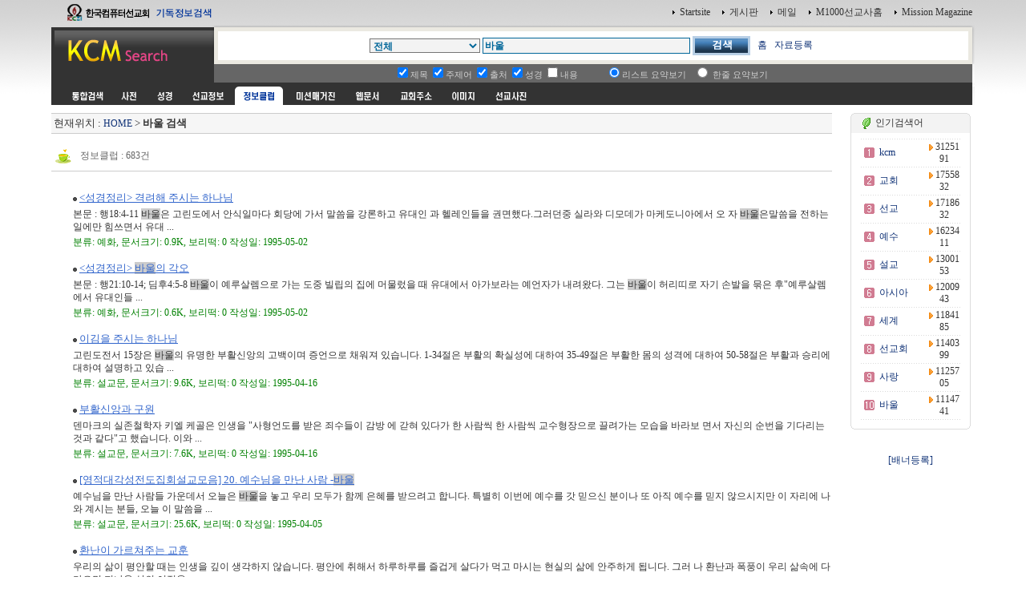

--- FILE ---
content_type: text/html
request_url: http://kcm.kr/search_doc.php?page=15&kword=%B9%D9%BF%EF&dt=1&ds=&dc=&dk=1&df=1&di=1&tv=
body_size: 39592
content:
<html>
<head>
<link rel="shortcut icon" href="image/favicon7.ico">
<title></title>
<meta http-equiv="Content-Type" content="text/html; charset=euc-kr">
<meta name="Author" content="이영제"> 
<meta name="Copyright" content="한국컴퓨터선교회"> 
<meta name="Keywords" content="성경타자, 성경쓰기, 성경통독, 기독교검색, 검색, KCM디렉토리, 선교, 교회, 목사, 선교사, 기독교, 교회사, 성경검색, 찬송가, 교독문, bible, search, 설교, 예화, 예수, 그리스도, 교회주소록, 한국교회, 주앙교회, KCM, 이영제, Mission, 세계선교지도, 대한민국복음화지도, 전돌이, KCM메일, 웹메일, 한국교회광장, 게시판, 커뮤니티"> 
<style type="text/css">
<!--
@import url("css/kcmsearch.css");
-->
</style>
<script language="JavaScript" type="text/JavaScript">
<!--
function MM_preloadImages() { //v3.0
  var d=document; if(d.images){ if(!d.MM_p) d.MM_p=new Array();
    var i,j=d.MM_p.length,a=MM_preloadImages.arguments; for(i=0; i<a.length; i++)
    if (a[i].indexOf("#")!=0){ d.MM_p[j]=new Image; d.MM_p[j++].src=a[i];}}
}

function MM_swapImgRestore() { //v3.0
  var i,x,a=document.MM_sr; for(i=0;a&&i<a.length&&(x=a[i])&&x.oSrc;i++) x.src=x.oSrc;
}

function MM_findObj(n, d) { //v4.01
  var p,i,x;  if(!d) d=document; if((p=n.indexOf("?"))>0&&parent.frames.length) {
    d=parent.frames[n.substring(p+1)].document; n=n.substring(0,p);}
  if(!(x=d[n])&&d.all) x=d.all[n]; for (i=0;!x&&i<d.forms.length;i++) x=d.forms[i][n];
  for(i=0;!x&&d.layers&&i<d.layers.length;i++) x=MM_findObj(n,d.layers[i].document);
  if(!x && d.getElementById) x=d.getElementById(n); return x;
}

function MM_swapImage() { //v3.0
  var i,j=0,x,a=MM_swapImage.arguments; document.MM_sr=new Array; for(i=0;i<(a.length-2);i+=3)
   if ((x=MM_findObj(a[i]))!=null){document.MM_sr[j++]=x; if(!x.oSrc) x.oSrc=x.src; x.src=a[i+2];}
}

function check_search(thisform) {
    var sel = thisform.service.selectedIndex;
    var selval = thisform.service.options[sel].value;
    thisform.action=selval;
    return true;
}

//-->
</script>
</head>

<body onLoad="MM_preloadImages('images/sub_m1_ov.gif','images/sub_m2_ov.gif','images/sub_m3_ov.gif','images/sub_m4_ov.gif','images/sub_m5_ov.gif','images/sub_m6_ov.gif','images/sub_m7_ov.gif','images/sub_m8_ov.gif','images/sub_m9_ov.gif')">
<center>
  <table width="90%" border="0" cellspacing="0" cellpadding="0">
    <tr>
      <td width="200"><a href=http://kcm.kr/search.php?kword=kcm><img src="images/top_logo.gif" width="200" height="31"  border="0"></a></td>
      <td align="right"><table border="0" cellspacing="0" cellpadding="3">
        <tr>
          <td align="right"><img src="images/point_06.gif" width="3" height="5"></td>
          <td><a href="http://kcm.kr/" onClick="this.style.behavior='url(#default#homepage)';this.setHomePage('http://kcm.kr');"' class="link1">Startsite</a></td>
          <td>&nbsp;</td>
          <td align="right"><img src="images/point_06.gif" width="3" height="5"></td>
          <td><a href="http://kcm.kr/cycle_board/main.php?nbcode=notice" class="link1">게시판</a></td>
          <td>&nbsp;</td>
          <td align="right"><img src="images/point_06.gif" width="3" height="5"></td>
          <td><a href="http://kcm.kr/_nmail_sso_login.php" class="link1">메일</a></td>
          <td>&nbsp;</td>
          <td align="right"><img src="images/point_06.gif" width="3" height="5"></td>
          <td><a href="http://m1000.org" class="link1">M1000선교사홈</a></td>
          <td>&nbsp;</td>
          <td align="right"><img src="images/point_06.gif" width="3" height="5"></td>
          <td><a href="http://missionmagazine.com/" class="link1">Mission Magazine</a></td>
          </tr>
      </table></td>
    </tr>
	</table>

  <SCRIPT LANGUAGE="JavaScript"><!--function check_doc(thisform) {	if (thisform.ds.selectedIndex==0) {		thisform.action='search_docall.php';	}	return true;}//--></SCRIPT>	<SCRIPT LANGUAGE="JavaScript" SRC="jscript/calendar.js"></SCRIPT>	<form id="searchform" name="searchform" action="search_doc.php" method="post" onSubmit="return check_doc(this)" style="margin:0px">	<table width="90%" border="0" cellspacing="0" cellpadding="0">    <tr>      <td width="200" height="49" valign="top"><a href=http://kcm.kr><img src="images/sub_logo.gif" width="200" height="49"  border="0"></a></td>      <td  background="images/sub_srch2.gif"><table width="100%"  border="0" cellspacing="0" cellpadding="0">        <tr>          <td width="36" height="49" valign="top"><img src="images/sub_srch1.gif" width="36" height="49"></td>          <td height="49" align="center" valign="top" style="padding:14 0 0 0 "><table border="0" cellspacing="0" cellpadding="0">              <tr>                <td><select name="ds" class="select1">				<option value="">전체</option>							<option value='1'>설교문</option>
<option value='2'>예화</option>
<option value='3'>전문정보</option>
<option value='10'>논문</option>
<option value='20'>행정서식</option>
<option value='30'>플래시</option>
<option value='40'>찬송가(프로젝트악보)</option>
<option value='999'>기타자료</option>
	                </select></td>                <td width="3">&nbsp;</td>                <td><input name="kword" type="text" class="textbox1" size="35" value="바울"></td>                <td width="3"><p>&nbsp;</p></td>                <td><input type="image" src="images/btn_search.gif" width="72" height="24" border="0"</td>                
<td>&nbsp;</td>                              
<td> &nbsp; <a href='http://kcm.kr/work/search_doc.php'>홈</a>&nbsp; &nbsp;<a href='add_doc.php'>자료등록</a></td>

<!--<td><input type="button" name="Submit" value="정보클럽 Home" style="background-color: #b8cfe5; font-size:12px;  padding:3 0 0 0; cursor: pointer; border:0 " onClick="window.location.href='search_doc_home.php?kword=정보클럽'"></td>                <td>&nbsp;</td>                <td><input type="button" name="Submit2" value="자료등록" style="background-color:#b8cfe5; font-size:12px;  padding:3 0 0 0; cursor: pointer; border:0 " onClick="window.location.href='add_doc.php'"></td>              --></tr>          </table></td>          <td width="19" height="49" align="right" valign="top"><img src="images/sub_srch3.gif" width="38" height="49"></td>          <td width="3" align="right"><img src="images/sub_srch4.gif" width="3" height="49"></td>        </tr>      </table></td>    </tr>  </table>  <table width="90%" border="0" cellpadding="0" cellspacing="0">    <tr>      <td width="203" bgcolor="#333333">&nbsp;</td>      <td align="center" bgcolor="#666666" style="padding:0 40 0 10 "><table  border="0" cellspacing="0" cellpadding="1">          <tr>            <td><span class="t2">              <input type="checkbox" name="dt" value=1 checked>제목              </span></td>            <td><span class="t2">              <input type="checkbox" name="dk" value=1 checked>주제어            </span></td>            <td><span class="t2">              <input type="checkbox" name="df" value=1 checked>출처</span></td>            <td><span class="t2">              <input type="checkbox" name="di" value=1 checked>성경</span></td>            <td><span class="t2">              <input type="checkbox" name="dc" value=1 >내용            </span></td>            <td width="30"><span class="t2">            </span></td>            <td><span class="t2">            <input type="radio" name="tv" value=0 checked></span><span class="t2">리스트 요약보기 </span></td>            <td width="5">&nbsp;</td>            <td class="t2">              <input type="radio" name="tv" value=1 >            한줄 요약보기 </td>          </tr>      </table></td>      <td width="3" align="right"><img src="images/sub_srch5.gif" width="3" height="23"></td>    </tr>  </table></form>  <table width="90%" border="0" cellpadding="0" cellspacing="0">    <tr>      <td bgcolor="#333333" style="padding:0 0 0 15 " height="5"></td>      <td width="3" align="right"><img src="images/sub_srch5.gif" width="3" height="3"></td>    </tr>  </table>  <table width="90%" border="0" cellpadding="0" cellspacing="0">    <tr>      <td bgcolor="#333333" style="padding:0 0 0 15 "><table border="0" cellpadding="0" cellspacing="0" bgcolor="#333333">          <tr>            <td><a href="search.php?kword=%B9%D9%BF%EF" onMouseOut="MM_swapImgRestore()" onMouseOver="MM_swapImage('m_m01','','images/sub_m0_ov.gif',1)"><img src="images/sub_m0.gif" width="60" height="23" border="0" id="m_m01"></a></td>            <td><a href="search_dic.php?kword=%B9%D9%BF%EF" onMouseOut="MM_swapImgRestore()" onMouseOver="MM_swapImage('m_m11','','images/sub_m1_ov.gif',1)"><img src="images/sub_m1.gif" name="m_m11" width="40" height="23" hspace="2" border="0" id="m_m11"></a></td>            <td><a href="search_bible_all.php?kword=%B9%D9%BF%EF" onMouseOut="MM_swapImgRestore()" onMouseOver="MM_swapImage('m_m21','','images/sub_m2_ov.gif',1)"><img src="images/sub_m2.gif" name="m_m21" width="40" height="23" hspace="2" border="0" id="m_m21"></a></td>            <td><a href="search_mio.php?kword=%B9%D9%BF%EF" onMouseOut="MM_swapImgRestore()" onMouseOver="MM_swapImage('m_m31','','images/sub_m3_ov.gif',1)"><img src="images/sub_m3.gif" name="m_m31" width="60" height="23" hspace="2" border="0" id="m_m31"></a></td>            <td><img src="images/sub_m4_ov.gif" name="m_m41" width="60" height="23" hspace="2" border="0" id="m_m41"></td>            <td><a href="search_magazine.php?kword=%B9%D9%BF%EF" onMouseOut="MM_swapImgRestore()" onMouseOver="MM_swapImage('m_m51','','images/sub_m5_ov.gif',1)"><img src="images/sub_m5.gif" name="m_m51" width="72" height="23" hspace="2" border="0" id="m_m51"></a></td>            <td><a href="search_web.php?kword=%B9%D9%BF%EF" onMouseOut="MM_swapImgRestore()" onMouseOver="MM_swapImage('m_m61','','images/sub_m6_ov.gif',1)"><img src="images/sub_m6.gif" name="m_m61" width="51" height="23" hspace="2" border="0" id="m_m61"></a></td>            <td><a href="search_address.php?kword=%B9%D9%BF%EF" onMouseOut="MM_swapImgRestore()" onMouseOver="MM_swapImage('m_m71','','images/sub_m7_ov.gif',1)"><img src="images/sub_m7.gif" name="m_m71" width="60" height="23" hspace="2" border="0" id="m_m71"></a></td>            <td><a href="search_icon.php?kword=%B9%D9%BF%EF" onMouseOut="MM_swapImgRestore()" onMouseOver="MM_swapImage('m_m81','','images/sub_m8_ov.gif',1)"><img src="images/sub_m8.gif" name="m_m81" width="52" height="23" hspace="2" border="0" id="m_m81"></a></td>            <td><a href="search_uimg.php?kword=%B9%D9%BF%EF" onMouseOut="MM_swapImgRestore()" onMouseOver="MM_swapImage('m_m91','','images/sub_m9_ov.gif',1)"><img src="images/sub_m9.gif" name="m_m91" width="60" height="23" hspace="2" border="0" id="m_m91"></a></td>          </tr>      </table></td>      <td width="3" align="right"><img src="images/sub_srch5.gif" width="3" height="23"></td>    </tr>  </table>  

	<!-- 메인내용 시작-->

	<table width="90%" border="0" cellpadding="0" cellspacing="0">
	<tr>
	<td style="padding:5 5 5 0">

<!-- 중앙메인테이블시작 -->
<div  ALIGN='center'>
<TABLE BORDER='0' cellpadding='0' cellspacing='0'>
<tr>
<td valign=top width=85%>
<!-- HERE START -->

<!-- NAME: here_static.html -->
<div align="center">
<table cellpadding='0' cellspacing='0' width='100%' style="border-collapse:collapse;">
<tr><td height=5></td></tr>
<tr><td height=1 bgcolor=cccccc></td></tr>
<tr><td height=24 bgcolor=F6F6F6>&nbsp;<font size=2>현재위치 : <a href=index.php>HOME</a> &gt;  

<b>바울 검색</b></font>

</td></tr>

<tr><td height=1 bgcolor=cccccc></td></tr>
</table></div>
<!-- END: here_static.html -->
<!-- HERE START -->

<br>

<table border="0" cellpadding="0" cellspacing="0" width="100%">
    <tr>
        <td width="50%"><img src="image/person.gif" border=0 align=absmiddle>&nbsp;&nbsp;<font style='font-size:9t;color:#666666'>정보클럽 : 683건</font></td>
        <td width="50%" align=right>
		</td>
    </tr>
    <tr><td colspan=2 height=5></td></tr>
    <tr><td colspan=2 height=1 bgcolor=cccccc></td></tr>
</table>


<TABLE BORDER='0' WIDTH='100%'>
<TR>
<td style="padding:0 0 0 10">
	<br>
	
		<table border="0" width="100%" cellpadding=0 cellspacing=0 bgcolor=>
			<tr><td height=5></td></tr>
			<tr>
				<td height="23" style="padding:0 0 0 15" width=100%><img src="http://kcm.kr/template/custmize/image/dot.gif" border=0 align=absmiddle>&nbsp;<a href="doc_preview.php?nid=9681&kword=%B9%D9%BF%EF&dt=1&dk=1&df=1&dc=&ds=&di=1&page=15"><font style='font-size:10pt;color:#3366CC;text-decoration:underline;'><성경정리> 격려해 주시는 하나님</font></a></td>
			</tr>
			<tr>
				<td style="padding:0 0 0 15;line-height:140%"><font style="font-size:9pt;word-wrap:break-word;word-break:break-all">본문 : 행18:4-11 

  <font style='background-color:#cccccc;'>바울</font>은 고린도에서 안식일마다 회당에 가서 말씀을  강론하고 유대인
과 헬레인들을 권면했다.그러던중 실라와 디모데가  마케도니아에서 오
자 <font style='background-color:#cccccc;'>바울</font>은말씀을 전하는 일에만 힘쓰면서 유대 ...</font></td>
			</tr>
			<tr>
				<td  height="23"style="padding:0 0 0 15;word-wrap:break-word;word-break:break-all"><font  style="font-size:9pt;" color="#008000"> 분류: 예화, 문서크기: 0.9K,  보리떡: 0  작성일: 1995-05-02</font></td>
			</tr>
			<tr><td height=5></td></tr>
		</table>

		<table border="0" width="100%" cellpadding=0 cellspacing=0 bgcolor=>
			<tr><td height=5></td></tr>
			<tr>
				<td height="23" style="padding:0 0 0 15" width=100%><img src="http://kcm.kr/template/custmize/image/dot.gif" border=0 align=absmiddle>&nbsp;<a href="doc_preview.php?nid=9637&kword=%B9%D9%BF%EF&dt=1&dk=1&df=1&dc=&ds=&di=1&page=15"><font style='font-size:10pt;color:#3366CC;text-decoration:underline;'><성경정리> <font style='background-color:#cccccc;'>바울</font>의 각오</font></a></td>
			</tr>
			<tr>
				<td style="padding:0 0 0 15;line-height:140%"><font style="font-size:9pt;word-wrap:break-word;word-break:break-all">본문 : 행21:10-14; 딤후4:5-8  

  <font style='background-color:#cccccc;'>바울</font>이 예루살렘으로 가는  도중 빌립의 집에 머물렀을 때  유대에서 
아가보라는 예언자가  내려왔다.  그는  <font style='background-color:#cccccc;'>바울</font>이 허리띠로 자기  손발을 
묶은 후"예루살렘에서 유대인들 ...</font></td>
			</tr>
			<tr>
				<td  height="23"style="padding:0 0 0 15;word-wrap:break-word;word-break:break-all"><font  style="font-size:9pt;" color="#008000"> 분류: 예화, 문서크기: 0.6K,  보리떡: 0  작성일: 1995-05-02</font></td>
			</tr>
			<tr><td height=5></td></tr>
		</table>

		<table border="0" width="100%" cellpadding=0 cellspacing=0 bgcolor=>
			<tr><td height=5></td></tr>
			<tr>
				<td height="23" style="padding:0 0 0 15" width=100%><img src="http://kcm.kr/template/custmize/image/dot.gif" border=0 align=absmiddle>&nbsp;<a href="doc_preview.php?nid=21234&kword=%B9%D9%BF%EF&dt=1&dk=1&df=1&dc=&ds=&di=1&page=15"><font style='font-size:10pt;color:#3366CC;text-decoration:underline;'>이김을 주시는 하나님</font></a></td>
			</tr>
			<tr>
				<td style="padding:0 0 0 15;line-height:140%"><font style="font-size:9pt;word-wrap:break-word;word-break:break-all">고린도전서 15장은  <font style='background-color:#cccccc;'>바울</font>의 유명한 부활신앙의 고백이며  증언으로 채워져 
있습니다.
 1-34절은 부활의 확실성에 대하여
 35-49절은 부활한 몸의 성격에 대하여
 50-58절은 부활과 승리에 대하여 설명하고 있습 ...</font></td>
			</tr>
			<tr>
				<td  height="23"style="padding:0 0 0 15;word-wrap:break-word;word-break:break-all"><font  style="font-size:9pt;" color="#008000"> 분류: 설교문, 문서크기: 9.6K,  보리떡: 0  작성일: 1995-04-16</font></td>
			</tr>
			<tr><td height=5></td></tr>
		</table>

		<table border="0" width="100%" cellpadding=0 cellspacing=0 bgcolor=>
			<tr><td height=5></td></tr>
			<tr>
				<td height="23" style="padding:0 0 0 15" width=100%><img src="http://kcm.kr/template/custmize/image/dot.gif" border=0 align=absmiddle>&nbsp;<a href="doc_preview.php?nid=21203&kword=%B9%D9%BF%EF&dt=1&dk=1&df=1&dc=&ds=&di=1&page=15"><font style='font-size:10pt;color:#3366CC;text-decoration:underline;'>부활신앙과 구원</font></a></td>
			</tr>
			<tr>
				<td style="padding:0 0 0 15;line-height:140%"><font style="font-size:9pt;word-wrap:break-word;word-break:break-all">덴마크의 실존철학자 키엘 케골은 인생을 "사형언도를 받은 죄수들이 감방
에 갇혀 있다가 한 사람씩 한 사람씩 교수형장으로 끌려가는 모습을 바라보
면서 자신의 순번을 기다리는 것과 같다"고 했습니다.
 이와 ...</font></td>
			</tr>
			<tr>
				<td  height="23"style="padding:0 0 0 15;word-wrap:break-word;word-break:break-all"><font  style="font-size:9pt;" color="#008000"> 분류: 설교문, 문서크기: 7.6K,  보리떡: 0  작성일: 1995-04-16</font></td>
			</tr>
			<tr><td height=5></td></tr>
		</table>

		<table border="0" width="100%" cellpadding=0 cellspacing=0 bgcolor=>
			<tr><td height=5></td></tr>
			<tr>
				<td height="23" style="padding:0 0 0 15" width=100%><img src="http://kcm.kr/template/custmize/image/dot.gif" border=0 align=absmiddle>&nbsp;<a href="doc_preview.php?nid=75651&kword=%B9%D9%BF%EF&dt=1&dk=1&df=1&dc=&ds=&di=1&page=15"><font style='font-size:10pt;color:#3366CC;text-decoration:underline;'>[영적대각성전도집회설교모음] 20. 예수님을 만난 사람 -<font style='background-color:#cccccc;'>바울</font></font></a></td>
			</tr>
			<tr>
				<td style="padding:0 0 0 15;line-height:140%"><font style="font-size:9pt;word-wrap:break-word;word-break:break-all">예수님을 만난 사람들 가운데서 오늘은 <font style='background-color:#cccccc;'>바울</font>을 놓고 우리 모두가 함께 은혜를 받으려고 합니다. 특별히 이번에 예수를 갓 믿으신 분이나 또 아직 예수를 믿지 않으시지만 이 자리에 나와 계시는 분들, 오늘 이 말씀을 ...</font></td>
			</tr>
			<tr>
				<td  height="23"style="padding:0 0 0 15;word-wrap:break-word;word-break:break-all"><font  style="font-size:9pt;" color="#008000"> 분류: 설교문, 문서크기: 25.6K,  보리떡: 0  작성일: 1995-04-05</font></td>
			</tr>
			<tr><td height=5></td></tr>
		</table>

		<table border="0" width="100%" cellpadding=0 cellspacing=0 bgcolor=>
			<tr><td height=5></td></tr>
			<tr>
				<td height="23" style="padding:0 0 0 15" width=100%><img src="http://kcm.kr/template/custmize/image/dot.gif" border=0 align=absmiddle>&nbsp;<a href="doc_preview.php?nid=21090&kword=%B9%D9%BF%EF&dt=1&dk=1&df=1&dc=&ds=&di=1&page=15"><font style='font-size:10pt;color:#3366CC;text-decoration:underline;'>환난이 가르쳐주는 교훈</font></a></td>
			</tr>
			<tr>
				<td style="padding:0 0 0 15;line-height:140%"><font style="font-size:9pt;word-wrap:break-word;word-break:break-all">우리의 삶이 평안할 때는 인생을  깊이 생각하지 않습니다. 평안에 취해서 
하루하루를 즐겁게 살다가 먹고 마시는 현실의 삶에 안주하게 됩니다. 그러
나 환난과 폭풍이 우리 삶속에  다가오면 지나온 삶의 여정을 ...</font></td>
			</tr>
			<tr>
				<td  height="23"style="padding:0 0 0 15;word-wrap:break-word;word-break:break-all"><font  style="font-size:9pt;" color="#008000"> 분류: 설교문, 문서크기: 14.0K,  보리떡: 0  작성일: 1995-02-19</font></td>
			</tr>
			<tr><td height=5></td></tr>
		</table>

		<table border="0" width="100%" cellpadding=0 cellspacing=0 bgcolor=>
			<tr><td height=5></td></tr>
			<tr>
				<td height="23" style="padding:0 0 0 15" width=100%><img src="http://kcm.kr/template/custmize/image/dot.gif" border=0 align=absmiddle>&nbsp;<a href="doc_preview.php?nid=21110&kword=%B9%D9%BF%EF&dt=1&dk=1&df=1&dc=&ds=&di=1&page=15"><font style='font-size:10pt;color:#3366CC;text-decoration:underline;'>드로아의 환상</font></a></td>
			</tr>
			<tr>
				<td style="padding:0 0 0 15;line-height:140%"><font style="font-size:9pt;word-wrap:break-word;word-break:break-all">김무석목사 예성 증경회장

 하나님께서는 어느 개인이나  민족을 축복하실 때 먼저  꿈과 환상을 갖게 
하십니다. 꿈이 없는 개인이나 민족은 흥한 일이 없습니다(잠 29:18).

 인류 역사의  위대한 업적은 모 ...</font></td>
			</tr>
			<tr>
				<td  height="23"style="padding:0 0 0 15;word-wrap:break-word;word-break:break-all"><font  style="font-size:9pt;" color="#008000"> 분류: 설교문, 문서크기: 6.8K,  보리떡: 0  작성일: 1995-02-18</font></td>
			</tr>
			<tr><td height=5></td></tr>
		</table>

		<table border="0" width="100%" cellpadding=0 cellspacing=0 bgcolor=>
			<tr><td height=5></td></tr>
			<tr>
				<td height="23" style="padding:0 0 0 15" width=100%><img src="http://kcm.kr/template/custmize/image/dot.gif" border=0 align=absmiddle>&nbsp;<a href="doc_preview.php?nid=21083&kword=%B9%D9%BF%EF&dt=1&dk=1&df=1&dc=&ds=&di=1&page=15"><font style='font-size:10pt;color:#3366CC;text-decoration:underline;'>새해에 새용기를 갖자</font></a></td>
			</tr>
			<tr>
				<td style="padding:0 0 0 15;line-height:140%"><font style="font-size:9pt;word-wrap:break-word;word-break:break-all">이 말씀은 그리스도께서 마지막 저녁 사랑하는 제자들에게 주신 모든 교훈
의 결론입니다.

 [이것을 너희에게 이름은 내안에서 평안을 누리게 하려 함이라]

 여기에 그 교훈의 목적을 말씀하셨습니다.
 그것 ...</font></td>
			</tr>
			<tr>
				<td  height="23"style="padding:0 0 0 15;word-wrap:break-word;word-break:break-all"><font  style="font-size:9pt;" color="#008000"> 분류: 설교문, 문서크기: 5.3K,  보리떡: 0  작성일: 1995-01-11</font></td>
			</tr>
			<tr><td height=5></td></tr>
		</table>

		<table border="0" width="100%" cellpadding=0 cellspacing=0 bgcolor=>
			<tr><td height=5></td></tr>
			<tr>
				<td height="23" style="padding:0 0 0 15" width=100%><img src="http://kcm.kr/template/custmize/image/dot.gif" border=0 align=absmiddle>&nbsp;<a href="doc_preview.php?nid=21133&kword=%B9%D9%BF%EF&dt=1&dk=1&df=1&dc=&ds=&di=1&page=15"><font style='font-size:10pt;color:#3366CC;text-decoration:underline;'>주의 영광을 위해 헌신하는 해</font></a></td>
			</tr>
			<tr>
				<td style="padding:0 0 0 15;line-height:140%"><font style="font-size:9pt;word-wrap:break-word;word-break:break-all">대형사고도 많았고 깜짝 깜짝 놀랄 사건도 많았던 1994년도가 지
나고 희망찬 95년  새해를 맞이하게 되었습니다. 금년 새해에 놀라
운 하나님의 은혜와 축복이  우리 교회와 여러분 가정에 풍성히 임
하게 되시기 ...</font></td>
			</tr>
			<tr>
				<td  height="23"style="padding:0 0 0 15;word-wrap:break-word;word-break:break-all"><font  style="font-size:9pt;" color="#008000"> 분류: 설교문, 문서크기: 10.9K,  보리떡: 0  작성일: 1995-01-01</font></td>
			</tr>
			<tr><td height=5></td></tr>
		</table>

		<table border="0" width="100%" cellpadding=0 cellspacing=0 bgcolor=>
			<tr><td height=5></td></tr>
			<tr>
				<td height="23" style="padding:0 0 0 15" width=100%><img src="http://kcm.kr/template/custmize/image/dot.gif" border=0 align=absmiddle>&nbsp;<a href="doc_preview.php?nid=21069&kword=%B9%D9%BF%EF&dt=1&dk=1&df=1&dc=&ds=&di=1&page=15"><font style='font-size:10pt;color:#3366CC;text-decoration:underline;'>성도의 절제와 신앙</font></a></td>
			</tr>
			<tr>
				<td style="padding:0 0 0 15;line-height:140%"><font style="font-size:9pt;word-wrap:break-word;word-break:break-all">종교인의 윤리성은 그의 신앙의 힘으로 절제할 줄 알아야 하는 것이다. 신
자들이 절제할 줄 모르면  비신자와 다를바 없다.<font style='background-color:#cccccc;'>바울</font>이 고린도 교우들에게 
음행에 대하여 강력한 훈계를 하였더니 7장에서 교인들이 바 ...</font></td>
			</tr>
			<tr>
				<td  height="23"style="padding:0 0 0 15;word-wrap:break-word;word-break:break-all"><font  style="font-size:9pt;" color="#008000"> 분류: 설교문, 문서크기: 2.0K,  보리떡: 0  작성일: 1994-12-25</font></td>
			</tr>
			<tr><td height=5></td></tr>
		</table>

		<table border="0" width="100%" cellpadding=0 cellspacing=0 bgcolor=>
			<tr><td height=5></td></tr>
			<tr>
				<td height="23" style="padding:0 0 0 15" width=100%><img src="http://kcm.kr/template/custmize/image/dot.gif" border=0 align=absmiddle>&nbsp;<a href="doc_preview.php?nid=21118&kword=%B9%D9%BF%EF&dt=1&dk=1&df=1&dc=&ds=&di=1&page=15"><font style='font-size:10pt;color:#3366CC;text-decoration:underline;'>하나님은 나의 구원</font></a></td>
			</tr>
			<tr>
				<td style="padding:0 0 0 15;line-height:140%"><font style="font-size:9pt;word-wrap:break-word;word-break:break-all">이사야12장은 하나님의 구원에  대한 감사와 찬양입니다. 이스라
엘 사람들은 하나님께 감사드리는 찬양이 136편이나 되었다고 합니
다. 본문의 찬양 주제는 [하나님은 나의 구원이시라]는 것입니다. 
  12:1은 " ...</font></td>
			</tr>
			<tr>
				<td  height="23"style="padding:0 0 0 15;word-wrap:break-word;word-break:break-all"><font  style="font-size:9pt;" color="#008000"> 분류: 설교문, 문서크기: 9.4K,  보리떡: 0  작성일: 1994-12-18</font></td>
			</tr>
			<tr><td height=5></td></tr>
		</table>

		<table border="0" width="100%" cellpadding=0 cellspacing=0 bgcolor=>
			<tr><td height=5></td></tr>
			<tr>
				<td height="23" style="padding:0 0 0 15" width=100%><img src="http://kcm.kr/template/custmize/image/dot.gif" border=0 align=absmiddle>&nbsp;<a href="doc_preview.php?nid=21043&kword=%B9%D9%BF%EF&dt=1&dk=1&df=1&dc=&ds=&di=1&page=15"><font style='font-size:10pt;color:#3366CC;text-decoration:underline;'><font style='background-color:#cccccc;'>바울</font>의 고별설교</font></a></td>
			</tr>
			<tr>
				<td style="padding:0 0 0 15;line-height:140%"><font style="font-size:9pt;word-wrap:break-word;word-break:break-all">본문의 전체적인 내용은 다음과 같습니다.  드로아를 떠난 <font style='background-color:#cccccc;'>바울</font> 일행은 앗
소에서 배를   타고 미둘레네를 거쳐 기오 맞은  편에 들어갔다가 사모아에 
들른 후 밀레도에 이릅니다 (행 20:13-16).

 또한 <font style='background-color:#cccccc;'>바울</font>은 ...</font></td>
			</tr>
			<tr>
				<td  height="23"style="padding:0 0 0 15;word-wrap:break-word;word-break:break-all"><font  style="font-size:9pt;" color="#008000"> 분류: 설교문, 문서크기: 2.7K,  보리떡: 0  작성일: 1994-12-04</font></td>
			</tr>
			<tr><td height=5></td></tr>
		</table>

		<table border="0" width="100%" cellpadding=0 cellspacing=0 bgcolor=>
			<tr><td height=5></td></tr>
			<tr>
				<td height="23" style="padding:0 0 0 15" width=100%><img src="http://kcm.kr/template/custmize/image/dot.gif" border=0 align=absmiddle>&nbsp;<a href="doc_preview.php?nid=21072&kword=%B9%D9%BF%EF&dt=1&dk=1&df=1&dc=&ds=&di=1&page=15"><font style='font-size:10pt;color:#3366CC;text-decoration:underline;'>하나님의 약속</font></a></td>
			</tr>
			<tr>
				<td style="padding:0 0 0 15;line-height:140%"><font style="font-size:9pt;word-wrap:break-word;word-break:break-all">사도 <font style='background-color:#cccccc;'>바울</font>은 디모데후서 3장 15-17절에서 "네가 어려서부터 성경을 알았나
니 성경은 능히 너로 하여금 그리스도 예수안에 있는 믿음으로 말미암아 구
원에 이르는 지혜가 있게 하느니라 모든 성경은 하나님의 감동 ...</font></td>
			</tr>
			<tr>
				<td  height="23"style="padding:0 0 0 15;word-wrap:break-word;word-break:break-all"><font  style="font-size:9pt;" color="#008000"> 분류: 설교문, 문서크기: 8.3K,  보리떡: 0  작성일: 1994-11-27</font></td>
			</tr>
			<tr><td height=5></td></tr>
		</table>

		<table border="0" width="100%" cellpadding=0 cellspacing=0 bgcolor=>
			<tr><td height=5></td></tr>
			<tr>
				<td height="23" style="padding:0 0 0 15" width=100%><img src="http://kcm.kr/template/custmize/image/dot.gif" border=0 align=absmiddle>&nbsp;<a href="doc_preview.php?nid=21032&kword=%B9%D9%BF%EF&dt=1&dk=1&df=1&dc=&ds=&di=1&page=15"><font style='font-size:10pt;color:#3366CC;text-decoration:underline;'>범사에 감사하자</font></a></td>
			</tr>
			<tr>
				<td style="padding:0 0 0 15;line-height:140%"><font style="font-size:9pt;word-wrap:break-word;word-break:break-all">오늘은 추수감사주일입니다.
 한해동안 베풀어주신 하나님의 은혜를 기억하면서 뜨거운 가슴으로 감사의 
예배를 드리는 이 시간 되시길 바랍니다. 감사는 인간에게  주신  하나님의 
은총입니다.감사하는 마음은 ...</font></td>
			</tr>
			<tr>
				<td  height="23"style="padding:0 0 0 15;word-wrap:break-word;word-break:break-all"><font  style="font-size:9pt;" color="#008000"> 분류: 설교문, 문서크기: 6.1K,  보리떡: 0  작성일: 1994-11-20</font></td>
			</tr>
			<tr><td height=5></td></tr>
		</table>

		<table border="0" width="100%" cellpadding=0 cellspacing=0 bgcolor=>
			<tr><td height=5></td></tr>
			<tr>
				<td height="23" style="padding:0 0 0 15" width=100%><img src="http://kcm.kr/template/custmize/image/dot.gif" border=0 align=absmiddle>&nbsp;<a href="doc_preview.php?nid=33558&kword=%B9%D9%BF%EF&dt=1&dk=1&df=1&dc=&ds=&di=1&page=15"><font style='font-size:10pt;color:#3366CC;text-decoration:underline;'><성서속의 가정> 뵈뵈/평생 홀로 살며 <font style='background-color:#cccccc;'>바울</font> 하나님사업 도와</font></a></td>
			</tr>
			<tr>
				<td style="padding:0 0 0 15;line-height:140%"><font style="font-size:9pt;word-wrap:break-word;word-break:break-all">○ 로마 그리스도인에 서신전달 등 수행/자신의 고독 믿음의 자녀섬기며 극
복

 일생을 독신으로 살면서 <font style='background-color:#cccccc;'>바울</font>의 동역자역할을 훌륭히 해낸 한 여성이 신약
성서에 등장한다. <font style='background-color:#cccccc;'>바울</font>이 2차전도여행 때  방문했던 겐 ...</font></td>
			</tr>
			<tr>
				<td  height="23"style="padding:0 0 0 15;word-wrap:break-word;word-break:break-all"><font  style="font-size:9pt;" color="#008000"> 분류: 전문정보, 문서크기: 1.8K,  보리떡: 0  작성일: 1994-11-15</font></td>
			</tr>
			<tr><td height=5></td></tr>
		</table>

	<br>
	</td>
</TABLE></div>

<div ALIGN='center'>
<TABLE BORDER='0' WIDTH='100%'>
<TR>
<td><font size=2></font></td>
</TR>
</TABLE></div>

<br>
<div ALIGN='center'>
<TABLE BORDER='0' cellpadding='0' cellspacing='1' WIDTH='100%'>
<TR>
<td align=center><font size=2><a href='search_doc.php?page=14&kword=%B9%D9%BF%EF&dt=1&ds=&dc=&dk=1&df=1&di=1&tv='><img src='template/custmize/image/prev.gif' border=0 align=absmiddle></a> &nbsp; [<a href='search_doc.php?page=11&kword=%B9%D9%BF%EF&dt=1&ds=&dc=&dk=1&df=1&di=1&tv='><font class=midsmall>11</font></a>][<a href='search_doc.php?page=12&kword=%B9%D9%BF%EF&dt=1&ds=&dc=&dk=1&df=1&di=1&tv='><font class=midsmall>12</font></a>][<a href='search_doc.php?page=13&kword=%B9%D9%BF%EF&dt=1&ds=&dc=&dk=1&df=1&di=1&tv='><font class=midsmall>13</font></a>][<a href='search_doc.php?page=14&kword=%B9%D9%BF%EF&dt=1&ds=&dc=&dk=1&df=1&di=1&tv='><font class=midsmall>14</font></a>][<b>15</b>][<a href='search_doc.php?page=16&kword=%B9%D9%BF%EF&dt=1&ds=&dc=&dk=1&df=1&di=1&tv='><font class=midsmall>16</font></a>][<a href='search_doc.php?page=17&kword=%B9%D9%BF%EF&dt=1&ds=&dc=&dk=1&df=1&di=1&tv='><font class=midsmall>17</font></a>][<a href='search_doc.php?page=18&kword=%B9%D9%BF%EF&dt=1&ds=&dc=&dk=1&df=1&di=1&tv='><font class=midsmall>18</font></a>][<a href='search_doc.php?page=19&kword=%B9%D9%BF%EF&dt=1&ds=&dc=&dk=1&df=1&di=1&tv='><font class=midsmall>19</font></a>][<a href='search_doc.php?page=20&kword=%B9%D9%BF%EF&dt=1&ds=&dc=&dk=1&df=1&di=1&tv='><font class=midsmall>20</font></a>] &nbsp; <a href='search_doc.php?page=16&kword=%B9%D9%BF%EF&dt=1&ds=&dc=&dk=1&df=1&di=1&tv='><img src='template/custmize/image/next.gif' border=0 align=absmiddle></a></font></td>
</TR>
</TABLE></div>

</td>
<!-- 배너 right--> 
<td><table border=0 width="5"><tr><td></td></tr></table></td>
<td width=150 align=center valign=top style="padding:5 0 0 0">

<!-- 인기검색어 -->

<table width="100%" border="0" cellpadding="0" cellspacing="0">
<tr>
    <td><img src="image/round_top1.gif"></td>
    <td width=100% background="image/round_top2.gif">&nbsp;<img src="image/cafe.gif" align="absmiddle">&nbsp;인기검색어</td>
    <td><img src="image/round_top3.gif"></td>
</tr>
<tr>
    <td background="image/round_middle1.gif"></td>
    <td height=25 style="padding:5 0 0 0">
            
<table border="0" cellpadding="0" width="100%">

<!-- BEGIN DYN: tkcol -->
<tr><td colspan=3 height=1 background="image/bg_dot.gif"></td></tr>
<tr>
<td height=25 width="30" align="center"><img src="image/num_01.gif" align=absmiddle></td>
<td width="100" style="padding:0 0 0 0"><a href="search.php?kword=kcm"><font class=stxt1>kcm</font></a></td>
<td width="70" align="center"><img src="image/arrow_right.gif" border=0 align="absmiddle">&nbsp;<font class=stxt1>3125191</font></td>
</tr>
<tr><td colspan=3 height=1 background="image/bg_dot.gif"></td></tr>
<tr>
<td height=25 width="30" align="center"><img src="image/num_02.gif" align=absmiddle></td>
<td width="100" style="padding:0 0 0 0"><a href="search.php?kword=%B1%B3%C8%B8"><font class=stxt1>교회</font></a></td>
<td width="70" align="center"><img src="image/arrow_right.gif" border=0 align="absmiddle">&nbsp;<font class=stxt1>1755832</font></td>
</tr>
<tr><td colspan=3 height=1 background="image/bg_dot.gif"></td></tr>
<tr>
<td height=25 width="30" align="center"><img src="image/num_03.gif" align=absmiddle></td>
<td width="100" style="padding:0 0 0 0"><a href="search.php?kword=%BC%B1%B1%B3"><font class=stxt1>선교</font></a></td>
<td width="70" align="center"><img src="image/arrow_right.gif" border=0 align="absmiddle">&nbsp;<font class=stxt1>1718632</font></td>
</tr>
<tr><td colspan=3 height=1 background="image/bg_dot.gif"></td></tr>
<tr>
<td height=25 width="30" align="center"><img src="image/num_04.gif" align=absmiddle></td>
<td width="100" style="padding:0 0 0 0"><a href="search.php?kword=%BF%B9%BC%F6"><font class=stxt1>예수</font></a></td>
<td width="70" align="center"><img src="image/arrow_right.gif" border=0 align="absmiddle">&nbsp;<font class=stxt1>1623411</font></td>
</tr>
<tr><td colspan=3 height=1 background="image/bg_dot.gif"></td></tr>
<tr>
<td height=25 width="30" align="center"><img src="image/num_05.gif" align=absmiddle></td>
<td width="100" style="padding:0 0 0 0"><a href="search.php?kword=%BC%B3%B1%B3"><font class=stxt1>설교</font></a></td>
<td width="70" align="center"><img src="image/arrow_right.gif" border=0 align="absmiddle">&nbsp;<font class=stxt1>1300153</font></td>
</tr>
<tr><td colspan=3 height=1 background="image/bg_dot.gif"></td></tr>
<tr>
<td height=25 width="30" align="center"><img src="image/num_06.gif" align=absmiddle></td>
<td width="100" style="padding:0 0 0 0"><a href="search.php?kword=%BE%C6%BD%C3%BE%C6"><font class=stxt1>아시아</font></a></td>
<td width="70" align="center"><img src="image/arrow_right.gif" border=0 align="absmiddle">&nbsp;<font class=stxt1>1200943</font></td>
</tr>
<tr><td colspan=3 height=1 background="image/bg_dot.gif"></td></tr>
<tr>
<td height=25 width="30" align="center"><img src="image/num_07.gif" align=absmiddle></td>
<td width="100" style="padding:0 0 0 0"><a href="search.php?kword=%BC%BC%B0%E8"><font class=stxt1>세계</font></a></td>
<td width="70" align="center"><img src="image/arrow_right.gif" border=0 align="absmiddle">&nbsp;<font class=stxt1>1184185</font></td>
</tr>
<tr><td colspan=3 height=1 background="image/bg_dot.gif"></td></tr>
<tr>
<td height=25 width="30" align="center"><img src="image/num_08.gif" align=absmiddle></td>
<td width="100" style="padding:0 0 0 0"><a href="search.php?kword=%BC%B1%B1%B3%C8%B8"><font class=stxt1>선교회</font></a></td>
<td width="70" align="center"><img src="image/arrow_right.gif" border=0 align="absmiddle">&nbsp;<font class=stxt1>1140399</font></td>
</tr>
<tr><td colspan=3 height=1 background="image/bg_dot.gif"></td></tr>
<tr>
<td height=25 width="30" align="center"><img src="image/num_09.gif" align=absmiddle></td>
<td width="100" style="padding:0 0 0 0"><a href="search.php?kword=%BB%E7%B6%FB"><font class=stxt1>사랑</font></a></td>
<td width="70" align="center"><img src="image/arrow_right.gif" border=0 align="absmiddle">&nbsp;<font class=stxt1>1125705</font></td>
</tr>
<tr><td colspan=3 height=1 background="image/bg_dot.gif"></td></tr>
<tr>
<td height=25 width="30" align="center"><img src="image/num_10.gif" align=absmiddle></td>
<td width="100" style="padding:0 0 0 0"><a href="search.php?kword=%B9%D9%BF%EF"><font class=stxt1>바울</font></a></td>
<td width="70" align="center"><img src="image/arrow_right.gif" border=0 align="absmiddle">&nbsp;<font class=stxt1>1114741</font></td>
</tr>
<!-- END DYN: tkcol -->
<tr><td colspan=3 height=1 background="image/bg_dot.gif"></td></tr>
</table>

            
</td>
<td background="image/round_middle3.gif"></td>
</tr>
<tr>
<td><img src="image/round_bottom1.gif"></td>
<td background="image/round_bottom2.gif"></td>
<td><img src="image/round_bottom3.gif"></td>
</tr>
</table>


<!-- 인기검색어 -->
<br>

<a href="jump_ban.php?sid=" target="_new"></a>
<br><a href='add.php?baddtype=4' id='black_a'>[배너등록]</a>
<br>
</td>
<!-- 배너 right-->
</tr></table>
<!-- 중앙메인테이블끝 -->

<!-- FOOTER START-->
	  </td>
    </tr>
  </table>

	<!-- 메인내용 끝-->


  <table width="90%"  border="0" cellpadding="15" cellspacing="0" class="table1">
    <tr>
      <td align="center"><form id="searchform" name="searchform" action="search.php" method="post" onSubmit="return check_search(this)" style="margin:0px"><table border="0" cellspacing="0" cellpadding="0">
        <tr>
          <td><select name="select2" class="select1">
				<option selected value="search.php">통합검색</option>
				<option value="search_dic.php">사전</option>
				<option value="search_mio.php">세계선교정보</option>
				<option value="search_doc.php">정보클럽</option>
				<option value="search_magazine.php">미션매거진</option>
				<option value="search_web.php">웹문서</option>
				<option value="search_address.php">교회주소록</option>
				<option value="search_icon.php">이미지</option>
				<option value="search_uimg.php">선교사진</option>
          </select></td>
          <td width="3">&nbsp;</td>
          <td><input name="kword" type="text" class="textbox1" size="30"></td>
          <td width="3"><p>&nbsp;</p></td>
          <td><input type=image src="images/btn_search.gif" width="72" height="24" border="0"></td>
        </tr>
      </table>
	  </form>
	  </td>
    </tr>
  </table>  
  <br>
  <table width="90%"  border="0" cellpadding="5" cellspacing="0" class="table2">
    <tr>
      <td align="center"><table border="0" cellspacing="2" cellpadding="3">
        <tr>
          <td><a href="index.php" class="link1">홈페이지</a></td>
          		  <td class="t4">|</td>
          <td><a href="http://kcm.kr/_nmail_sso_login.php" class="link1">메일</a></td>
		  <td class="t4">|</td>
          <td><a href="dir_index.php" class="link1">디렉토리페이지</a></td>
		  <td class="t4">|</td>
          <td><a href="topkword.php" class="link1">인기검색어</a></td>
          <td class="t4">|</td>
          <td><a href="pick.php" class="link1">추천사이트</a></td>
		  <td class="t4">|</td>
          <td><a href="cool.php" class="link1">인기사이트</a></td>
		  <td class="t4">|</td>
          <td><a href="addpre_widgets.php" class="link1">KCM 위젯모음</a></td>
		  <td class="t4">|</td>
          <td><a href="addpre.php" class="link1">등록 및 조회 </a></td>
        </tr>
      </table></td>
    </tr>
  </table><br>
  <table border="0" cellpadding="0" cellspacing="0">
    <tr>
      <td align="center"  bgcolor="#ffffff" style="padding:10 10 10 10"> <img src="image/banner_kcm_title.gif" border="0"  usemap="#kcm"></td>
<map name="kcm" id="kcm">
  <area shape="rect" coords="0,0,220,19" href="http://kcm.co.kr/KCM/" alt="KCM">
  <area shape="rect" coords="320,0,387,19" href="http://kcm.co.kr/KCM/data/kcmmp.html" alt="찾아오시는 길">
  <area shape="rect" coords="460,0,550,19" href="http://m1000.org" alt="M1000선교사홈">
  <area shape="rect" coords="560,0,648,19" href="http://www.missionmagazine.com/" alt="미션매거진">
</map>
<!--
      <td>
        <span class="t4">Copyright ⓒ 1995-2007 한국컴퓨터선교회(KCM) All Rights Reserved.</span> </td>
-->
    </tr>
  </table>
</center>
</body>
</html>

<!-- FOOTER END -->

</BODY>
</HTML>